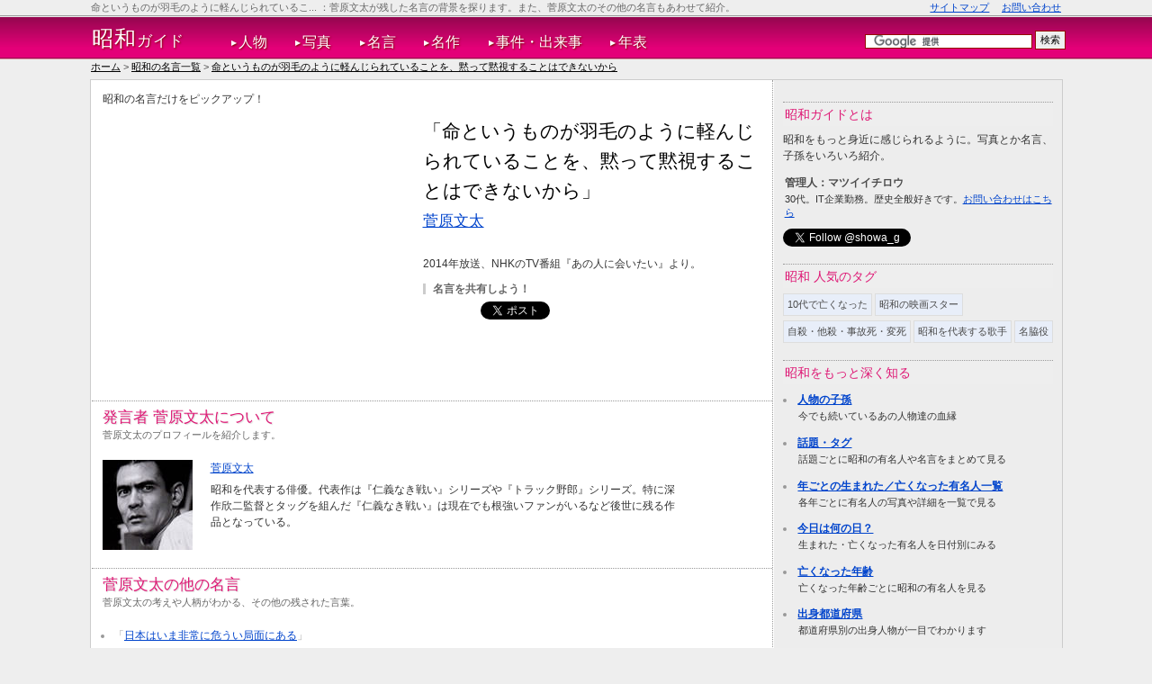

--- FILE ---
content_type: text/html; charset=UTF-8
request_url: https://showa-g.org/wremarks/view/1180
body_size: 6862
content:
<!DOCTYPE html PUBLIC "-//W3C//DTD XHTML 1.0 Transitional//EN" "http://www.w3.org/TR/xhtml1/DTD/xhtml1-transitional.dtd">
<html>
<head>
	<meta http-equiv="Content-Type" content="text/html; charset=utf-8" />	<link rel="preconnect" href="https://www.doubleclickbygoogle.com">
<link rel="preconnect" href="https://www.googletagservices.com">
<link rel="preconnect" href="https://pagead2.googlesyndication.com">
<link rel="preconnect" href="https://googleads.g.doubleclick.net">
<link rel="preconnect" href="https://www.gstatic.com">
<link rel="preconnect" href="https://t0.gstatic.com">
<link rel="preconnect" href="https://t1.gstatic.com">
<link rel="preconnect" href="https://csi.gstatic.com">
<link rel="preconnect" href="https://tpc.googlesyndication.com">
<link rel="preconnect" href="https://fonts.gstatic.com">
<link rel="preconnect" href="https://ssl.gstatic.com">
<link rel="preconnect" href="https://www.facebook.com">
<link rel="preconnect" href="https://connect.facebook.net">
<link rel="preconnect" href="https://s-static.ak.facebook.com">
<link rel="preconnect" href="https://twitter.com">
<link rel="preconnect" href="https://code.jquery.com">
<link rel="preconnect" href="https://d.line-scdn.net">
<link rel="preconnect" href="https://www.google-analytics.com">
<link rel="preconnect" href="https://www.doubleclickbygoogle.com">

	<title>
		命というものが羽毛のように軽んじられていることを、黙って黙視することはできないから（菅原文太の名言） | 昭和ガイド	</title>
				<meta name="keywords" content="菅原文太,名言,辞世の句,昭和"/>		<meta name="description" content="菅原文太が残した名言「命というものが羽毛のように軽んじら...」を写真つきで紹介します。昭和ガイドは日本唯一の昭和時代総合サイトです。"/>			<meta property="og:title" content="命というものが羽毛のように軽んじられていることを、黙って黙視することはできないから（菅原文太の名言） | 昭和ガイド" />
	<meta property="og:type" content="website" />
	<meta property="og:url" content="https://showa-g.org/wremarks/view/1180" />
			<meta property="og:image" content="https://showa-g.org/img/00617_l.jpg" />
		<meta property="og:site_name" content="昭和ガイド" />
	<meta property="og:description" content="菅原文太が残した名言「命というものが羽毛のように軽んじら...」を写真つきで紹介します。昭和ガイドは日本唯一の昭和時代総合サイトです。"> 
	<meta property="fb:app_id" content="581988791847072" />
	<meta name="twitter:card" content="summary_large_image">
	<meta name="twitter:site" content="@showa_g">
			<meta name="twitter:image" content="https://showa-g.org/img/00617_l.jpg">
		<link rel="apple-touch-icon" href='/apple-touch-icon.jpg' />
	<link href="/favicon.ico" type="image/x-icon" rel="icon"/><link href="/favicon.ico" type="image/x-icon" rel="shortcut icon"/>	<link rel="canonical" href="https://showa-g.org/wremarks/view/1180" />
	
	<link rel="stylesheet" type="text/css" href="/guide/css/base.css"/>
	<link rel="stylesheet" type="text/css" href="/css/styles.css"/>
<link rel="stylesheet" type="text/css" href="/guide/css/GuideWremarks.css"/><link rel="stylesheet" type="text/css" href="/css/wremarks.css"/>

	<script type="text/javascript" src="/guide/js/lazyload.min.js"></script>	<script>
		$(document).ready(function(){
			$("img.lazy").lazyload({
				effect : "fadeIn"
			});
		});
	</script>

		<script>
		(function(i,s,o,g,r,a,m){i['GoogleAnalyticsObject']=r;i[r]=i[r]||function(){
			(i[r].q=i[r].q||[]).push(arguments)},i[r].l=1*new Date();a=s.createElement(o),
			m=s.getElementsByTagName(o)[0];a.async=1;a.src=g;m.parentNode.insertBefore(a,m)
		})(window,document,'script','//www.google-analytics.com/analytics.js','ga');

		ga('create', 'UA-37479294-1', 'auto');
		ga('require', 'displayfeatures');
		ga('require', 'linkid');
		ga('send', 'pageview');
	</script>
	<script async src="https://pagead2.googlesyndication.com/pagead/js/adsbygoogle.js"></script>
	<script>
	     (adsbygoogle = window.adsbygoogle || []).push({
	          google_ad_client: "ca-pub-2600518239893000",
	          enable_page_level_ads: true
	     });
	</script>

	<!-- Reader Revenue Manager -->
	<script async type="application/javascript"
        src="https://news.google.com/swg/js/v1/swg-basic.js"></script>
	<script>
	  (self.SWG_BASIC = self.SWG_BASIC || []).push( basicSubscriptions => {
	    basicSubscriptions.init({
	      type: "NewsArticle",
	      isPartOfType: ["Product"],
	      isPartOfProductId: "CAowkJ-nDA:openaccess",
	      clientOptions: { theme: "light", lang: "ja" },
	    });
	  });
	</script>
</head>
<body>
	<div id="fb-root"></div>
	<div id='container'>
		<div id='page_top'></div>
		<div id='header'>
					<div id='headWrap'>
									<div id='headLine'>
						<h1>命というものが羽毛のように軽んじられているこ...</h1>
						<p id='summary'>：菅原文太が残した名言の背景を探ります。また、菅原文太のその他の名言もあわせて紹介。</p>
						<ul>
							<li><a href="/sitemaps">サイトマップ</a></li>
							<li><a href="/inquiries">お問い合わせ</a></li>
						</ul>
						<br class='clear' />
					</div>
							</div>
			<div id='gNaviWrap' class='clearFix'>
				<div id='gNavi'>
					<p id='siteId'><a href="/"><span>昭和</span>ガイド</a></p>
					<ul>
						<li><span>&#x25B6;</span><a href="/men">人物</a></li>
						<li><span>&#x25B6;</span><a href="/photos">写真</a></li>
						<li><span>&#x25B6;</span><a href="/wremarks">名言</a></li>
						<li><span>&#x25B6;</span><a href="/masterpieces">名作</a></li>
						<li><span>&#x25B6;</span><a href="/events">事件・出来事</a></li>
						<li><span>&#x25B6;</span><a href="/chronologies">年表</a></li>
					</ul>
					<div id='gcs'>
						<form action="https://showa-g.org/searchs/" id="cse-search-box">
						  <div>
						    <input type="hidden" name="cx" value="partner-pub-2600518239893000:8422911904" />
						    <input type="hidden" name="cof" value="FORID:10" />
						    <input type="hidden" name="ie" value="UTF-8" />
						    <input type="text" name="q" size="25" />
						    <input type="submit" name="sa" value="検索" />
						  </div>
						</form>
						<script type="text/javascript" src="https://www.google.co.jp/coop/cse/brand?form=cse-search-box&amp;lang=ja"></script>
					</div>
				</div>
			</div>
		</div>
		<!--<p style='width:960px;margin:0 auto;text-align:center;margin-bottom:4px'><a href='http://sengoku-g.net/blog/2014/06/murashige-araki.html' target='_blank'>戦国ガイド→『【実話】荒木村重は謀反の後、意外な人生を送っていた【軍師官兵衛で人気】』をUPしました。</a></p>-->
						<p id='breadcrumb'><a href="/">ホーム</a> > <a href="/wremarks">昭和の名言一覧</a> > <a href="/wremarks/view/1180">命というものが羽毛のように軽んじられていることを、黙って黙視することはできないから</a></p>
				</div>

		<div id='content' class='heightLineParent'>
			<div id='columnR'>
			
			
<div id='view' class='clearFix'>
	<p id='vLead'>昭和の名言だけをピックアップ！</p>
	<div id= 'garbWrap' class='clearFix'>
									<div id='garbf'>
					<!-- shw_wreViewHeadRecBig -->
					<ins class="adsbygoogle"
						 style="display:inline-block;width:336px;height:280px"
						 data-ad-client="ca-pub-2600518239893000"
						 data-ad-slot="8101194309"></ins>
					<script>
						(adsbygoogle = window.adsbygoogle || []).push({});
					</script>
				</div>
							<div id='garbfc'>
			<h2>「命というものが羽毛のように軽んじられていることを、黙って黙視することはできないから」</h2>
			<p id='wName'><a href="/men/view/628">菅原文太</a></p>
			<p>2014年放送、NHKのTV番組『あの人に会いたい』より。</p>
			<p id='sTL'>名言を共有しよう！</p>
			<table id='sBT01'>
<tr>
	<td>
		<a href="https://b.hatena.ne.jp/entry/https%3A%2F%2Fshowa-g.org%2Fwremarks%2Fview%2F1180" class="hatena-bookmark-button" data-hatena-bookmark-title="命というものが羽毛のように軽んじられていることを、黙って黙視することはできないから（菅原文太の名言）" data-hatena-bookmark-layout="standard" title="このエントリーをはてなブックマークに追加"><img src="https://b.st-hatena.com/images/entry-button/button-only.gif" alt="このエントリーをはてなブックマークに追加" width="20" height="20" style="border: none;" /></a>
	</td>
	<td>
		<a href="https://twitter.com/share" class="twitter-share-button" data-lang="ja">ツイート</a>
	</td>
	<td>
		<div class="fb-like" data-href="https://showa-g.org/wremarks/view/1180" data-layout="button_count" data-action="like" data-show-faces="false" data-share="false"></div>
	</td>
</table>		</div>
	</div>
</div>

<div class='ib'>
	<h3>発言者 菅原文太について</h3>
	<p class='h3Desc'>菅原文太のプロフィールを紹介します。</p>
	
	<div class='clearFix'>
		<ul id='detail'>
			<li><a href="/men/view/628">菅原文太</a></li>
							<li>昭和を代表する俳優。代表作は『仁義なき戦い』シリーズや『トラック野郎』シリーズ。特に深作欣二監督とタッグを組んだ『仁義なき戦い』は現在でも根強いファンがいるなど後世に残る作品となっている。</li>
					</ul>
		<a href="/men/view/628"><img src="/img/00617_thm.jpg" alt="菅原文太" id="mPhoto"/></a>	</div>
</div>


<div class='ib'>
	<h3>菅原文太の他の名言</h3>
	<p class='h3Desc'>菅原文太の考えや人柄がわかる、その他の残された言葉。</p>
			<ul id='manWremarks'>
					<li>「<a href="/wremarks/view/1152">日本はいま非常に危うい局面にある</a>」</li>
				</ul>
		
						<!-- shw_wreViewFootRWD -->
			<ins class="adsbygoogle"
				 style="display:block"
				 data-ad-client="ca-pub-2600518239893000"
				 data-ad-slot="5248332309"
				 data-ad-format="auto"></ins>
			<script>
				(adsbygoogle = window.adsbygoogle || []).push({});
			</script>
			</div>


<ul id='viewFooter'>
	<li>
		<a href="/wremarks/view/813">←命があれば書きます。何とか書いていきたい</a>	</li>
	<li><a href="/wremarks">↑一覧へ戻る</a></li>
	<li>
		<a href="/wremarks/view/636">命には理屈が不必要だった→</a>	</li>
</ul>
			<div class="fb-recommendations-bar" data-href="https://showa-g.org/wremarks/view/1180" data-read-time="5" data-site="showa-g.org"></div>
			</div>
			<div id='columnL'>
				
<p class='lNH'>昭和ガイドとは</p>
昭和をもっと身近に感じられるように。写真とか名言、子孫をいろいろ紹介。
<div id='author'>
	<dl>
		<dt>管理人：マツイイチロウ</dt>
		<dd>30代。IT企業勤務。歴史全般好きです。<a href='mailto:info@bakumatsu.org'>お問い合わせはこちら</a></dd>
	</dl>
	<div>
		<a href="https://twitter.com/showa_g" class="twitter-follow-button" data-show-count="true" data-lang="en">@showa_gさんをフォロー</a>
		<div class="fb-like" data-href="https://www.facebook.com/showa.guide" data-send="true" data-layout="button_count" data-width="163" data-show-faces="false"></div>
		<div class="fb-follow" data-href="https://www.facebook.com/showa.guide" data-show-faces="true" data-width="163"></div>
	</div>
</div>


<p class='lNH'>昭和 人気のタグ</p>
<ul class='tags'>
			<li><a href="/tags/view/10代で亡くなった">10代で亡くなった</a></li>
			<li><a href="/tags/view/昭和の映画スター">昭和の映画スター</a></li>
			<li><a href="/tags/view/自殺・他殺・事故死・変死">自殺・他殺・事故死・変死</a></li>
			<li><a href="/tags/view/昭和を代表する歌手">昭和を代表する歌手</a></li>
			<li><a href="/tags/view/名脇役">名脇役</a></li>
	</ul>

<p class='lNH'>昭和をもっと深く知る</p>
<dl>
	<dt><a href="/posterities">人物の子孫</a></dt>
	<dd>今でも続いているあの人物達の血縁</dd>
	<dt><a href="/tags/">話題・タグ</a></dt>
	<dd>話題ごとに昭和の有名人や名言をまとめて見る</dd>
	<dt><a href="/years">年ごとの生まれた／亡くなった有名人一覧</a></dt>
	<dd>各年ごとに有名人の写真や詳細を一覧で見る</dd>
	<dt><a href="/calendar">今日は何の日？</a></dt>
	<dd>生まれた・亡くなった有名人を日付別にみる</dd>
	<dt><a href="/age">亡くなった年齢</a></dt>
	<dd>亡くなった年齢ごとに昭和の有名人を見る</dd>
	<dt><a href="/prefectures">出身都道府県</a></dt>
	<dd>都道府県別の出身人物が一目でわかります</dd>
	<dt><a href="/schools">出身学校、学歴</a></dt>
	<dd>出身大学、高校ごとに見る有名人の意外な学歴</dd>
	<dt><a href="/episodes">エピソード</a></dt>
	<dd>意外！？偉人に親しみがもてる逸話を紹介します</dd>
	<dt><a href="/places">記念館・銅像</a></dt>
	<dd>昭和の有名人にゆかりがある場所</dd>
</dl>

<p class='lNH'>昭和ガイドFacebook</p>
<div class="fb-like-box" data-href="http://www.facebook.com/showa.guide" data-width="300" data-height="250" data-show-faces="true" data-border-color="#EDEDED" data-stream="false" data-header="true"></div>

<ul style='color:#999;margin-left:1.2em;padding:2px;'>
  <li><a href="/policies/privacy">プライバシー・ポリシー</a></li>
  <li><a href="/policies/term">利用規約</a></li>
  <li><a href="/policies/legal">免責事項</a></li>
</ul>
			</div>
		</div>

		<div id='footer'>
			<div id="navFBTT">
	<a href='#'>トップへ戻る</a>
</div>

<div id='navFW'>
			<h2>関連を探す</h2>
		<p id='fbc'><a href="/">ホーム</a> > <a href="/wremarks">昭和の名言一覧</a> > <a href="/wremarks/view/1180">命というものが羽毛のように軽んじられていることを、黙って黙視することはできないから</a></p>
	
	<div id='navGF'>
		<h2>昭和時代と、他の時代をもっと知ってみる</h2>
		<p>日本の歴史をもっと身近に。昭和時代以外の人物や名言、子孫を紹介しています。</p>
				<dl>
			<dt>
				<a href="https://sengoku-g.net/" target='_blank'>
					<img src="https://sengoku-g.net/img/thumb_l.jpg" width="156" height="109" alt="戦国ガイド"/>					戦国ガイド				</a>
			</dt>
							<dd><a href="https://sengoku-g.net/men">武将・大名</a></dd>
							<dd><a href="https://sengoku-g.net/crests">家紋</a></dd>
							<dd><a href="https://sengoku-g.net/wremarks">名言・辞世の句</a></dd>
							<dd><a href="https://sengoku-g.net/events">年表・歴史</a></dd>
							<dd><a href="https://sengoku-g.net/posterities">子孫</a></dd>
							<dd><a href="https://sengoku-g.net/tags">話題・タグ</a></dd>
							<dd><a href="https://sengoku-g.net/prefectures">出身国</a></dd>
							<dd><a href="https://sengoku-g.net/age">亡くなった年齢</a></dd>
							<dd><a href="https://sengoku-g.net/episodes">逸話</a></dd>
							<dd><a href="https://sengoku-g.net/images">肖像画・画像</a></dd>
							<dd><a href="https://sengoku-g.net/productions">大河ドラマ・映画</a></dd>
							<dd><a href="https://sengoku-g.net/actors">出演俳優</a></dd>
							<dd><a href="https://sengoku-g.net/animegames">アニメ・ゲーム</a></dd>
							<dd><a href="https://sengoku-g.net/vactors">出演声優</a></dd>
							<dd><a href="https://sengoku-g.net/sitemaps">サイトマップ</a></dd>
						</dl>
				<dl>
			<dt>
				<a href="https://edo-g.com/" target='_blank'>
					<img src="https://edo-g.com/img/thumb_l.jpg" width="156" height="109" alt="江戸ガイド"/>					江戸ガイド				</a>
			</dt>
							<dd><a href="https://edo-g.com/men">人物</a></dd>
							<dd><a href="https://edo-g.com/images">肖像画・画像</a></dd>
							<dd><a href="https://edo-g.com/wremarks">名言・辞世の句</a></dd>
							<dd><a href="https://edo-g.com/events">事件・出来事</a></dd>
							<dd><a href="https://edo-g.com/chronologies">年表</a></dd>
							<dd><a href="https://edo-g.com/prefectures">出身国</a></dd>
							<dd><a href="https://edo-g.com/episodes">逸話</a></dd>
							<dd><a href="https://edo-g.com/posterities">子孫</a></dd>
							<dd><a href="https://edo-g.com/tags">話題・タグ</a></dd>
							<dd><a href="https://edo-g.com/productions">大河ドラマ・映画・ドラマ</a></dd>
							<dd><a href="https://edo-g.com/actors">出演俳優</a></dd>
							<dd><a href="https://edo-g.com/animegames">アニメ・ゲーム</a></dd>
							<dd><a href="https://edo-g.com/vactors">出演声優</a></dd>
							<dd><a href="https://edo-g.com/sitemaps">サイトマップ</a></dd>
						</dl>
				<dl>
			<dt>
				<a href="https://bakumatsu.org/" target='_blank'>
					<img src="https://bakumatsu.org/img/thumb_l.jpg" width="156" height="109" alt="幕末ガイド"/>					幕末ガイド				</a>
			</dt>
							<dd><a href="https://bakumatsu.org/men">志士</a></dd>
							<dd><a href="https://bakumatsu.org/photos">写真</a></dd>
							<dd><a href="https://bakumatsu.org/wremarks">名言・辞世の句</a></dd>
							<dd><a href="https://bakumatsu.org/events">事件・出来事</a></dd>
							<dd><a href="https://bakumatsu.org/chronologies">年表</a></dd>
							<dd><a href="https://bakumatsu.org/hans">藩</a></dd>
							<dd><a href="https://bakumatsu.org/calendar">今日は何の日？</a></dd>
							<dd><a href="https://bakumatsu.org/age">亡くなった年齢</a></dd>
							<dd><a href="https://bakumatsu.org/episodes">エピソード</a></dd>
							<dd><a href="https://bakumatsu.org/posterities">志士の子孫</a></dd>
							<dd><a href="https://bakumatsu.org/places">博物館・史跡・銅像</a></dd>
							<dd><a href="https://bakumatsu.org/tags">話題・タグ</a></dd>
							<dd><a href="https://bakumatsu.org/productions">大河ドラマ・映画・ドラマ</a></dd>
							<dd><a href="https://bakumatsu.org/actors">出演俳優</a></dd>
							<dd><a href="https://bakumatsu.org/animegames">アニメ・ゲーム</a></dd>
							<dd><a href="https://bakumatsu.org/vactors">出演声優</a></dd>
							<dd><a href="https://bakumatsu.org/links">リンク集</a></dd>
							<dd><a href="https://bakumatsu.org/sitemaps">サイトマップ</a></dd>
						</dl>
				<dl>
			<dt>
				<a href="https://meiji.bakumatsu.org/" target='_blank'>
					<img src="https://meiji.bakumatsu.org/img/thumb_l.jpg" width="156" height="109" alt="明治ガイド"/>					明治ガイド				</a>
			</dt>
							<dd><a href="https://meiji.bakumatsu.org/men">人物</a></dd>
							<dd><a href="https://meiji.bakumatsu.org/wars">戦争</a></dd>
							<dd><a href="https://meiji.bakumatsu.org/photos">写真</a></dd>
							<dd><a href="https://meiji.bakumatsu.org/wremarks">名言・辞世の句</a></dd>
							<dd><a href="https://meiji.bakumatsu.org/events">事件・出来事</a></dd>
							<dd><a href="https://meiji.bakumatsu.org/chronologies">年表</a></dd>
							<dd><a href="https://meiji.bakumatsu.org/posterities">子孫</a></dd>
							<dd><a href="https://meiji.bakumatsu.org/tags">話題・タグ</a></dd>
							<dd><a href="https://meiji.bakumatsu.org/calendar">今日は何の日？</a></dd>
							<dd><a href="https://meiji.bakumatsu.org/age">亡くなった年齢</a></dd>
							<dd><a href="https://meiji.bakumatsu.org/episodes">エピソード</a></dd>
							<dd><a href="https://meiji.bakumatsu.org/prefectures">出身都道府県</a></dd>
							<dd><a href="https://meiji.bakumatsu.org/places">博物館・史跡・銅像</a></dd>
							<dd><a href="https://meiji.bakumatsu.org/productions">大河ドラマ・映画・ドラマ</a></dd>
							<dd><a href="https://meiji.bakumatsu.org/actors">江戸作品 出演俳優</a></dd>
							<dd><a href="https://meiji.bakumatsu.org/sitemaps">サイトマップ</a></dd>
						</dl>
				<dl>
			<dt>
				<a href="https://taisho-g.com/" target='_blank'>
					<img src="https://taisho-g.com/img/thumb_l.jpg" width="156" height="109" alt="大正ガイド"/>					大正ガイド				</a>
			</dt>
							<dd><a href="https://taisho-g.com/men">人物</a></dd>
							<dd><a href="https://taisho-g.com/photos">写真</a></dd>
							<dd><a href="https://taisho-g.com/wremarks">名言</a></dd>
							<dd><a href="https://taisho-g.com/posterities">子孫</a></dd>
							<dd><a href="https://taisho-g.com/events">事件・出来事</a></dd>
							<dd><a href="https://taisho-g.com/chronologies">年表</a></dd>
							<dd><a href="https://taisho-g.com/episodes">エピソード</a></dd>
							<dd><a href="https://taisho-g.com/prefectures">出身都道府県</a></dd>
							<dd><a href="https://taisho-g.com/tags">話題・タグ</a></dd>
							<dd><a href="https://taisho-g.com/sitemaps">サイトマップ</a></dd>
						</dl>
				<dl class='currentSite'>
			<dt>
				<a href="https://showa-g.org/" target='_blank'>
					<img src="https://showa-g.org/img/thumb_l.jpg" width="156" height="109" alt="昭和ガイド"/>					昭和ガイド				</a>
			</dt>
							<dd><a href="https://showa-g.org/men">人物</a></dd>
							<dd><a href="https://showa-g.org/photos">写真</a></dd>
							<dd><a href="https://showa-g.org/wremarks">名言</a></dd>
							<dd><a href="https://showa-g.org/masterpieces">名作</a></dd>
							<dd><a href="https://showa-g.org/posterities">子孫</a></dd>
							<dd><a href="https://showa-g.org/events">事件・出来事</a></dd>
							<dd><a href="https://showa-g.org/chronologies">年表</a></dd>
							<dd><a href="https://showa-g.org/tags">話題・タグ</a></dd>
							<dd><a href="https://showa-g.org/years">年別の亡くなった・生まれた有名人一覧</a></dd>
							<dd><a href="https://showa-g.org/calendar">今日は何の日？</a></dd>
							<dd><a href="https://showa-g.org/age">亡くなった年齢</a></dd>
							<dd><a href="https://showa-g.org/prefectures">出身都道府県</a></dd>
							<dd><a href="https://showa-g.org/schools">出身学校、学歴</a></dd>
							<dd><a href="https://showa-g.org/episodes">エピソード</a></dd>
							<dd><a href="https://showa-g.org/places">博物館・銅像</a></dd>
							<dd><a href="https://showa-g.org/sitemaps">サイトマップ</a></dd>
						</dl>
				<dl>
			<dt>
				<a href="https://heisei-g.com/" target='_blank'>
					<img src="https://heisei-g.com/img/thumb_l.jpg" width="156" height="109" alt="平成ガイド"/>					平成ガイド				</a>
			</dt>
							<dd><a href="https://heisei-g.com/men">人物</a></dd>
							<dd><a href="https://heisei-g.com/photos">写真</a></dd>
							<dd><a href="https://heisei-g.com/wremarks">名言</a></dd>
							<dd><a href="https://heisei-g.com/masterpieces">名作</a></dd>
							<dd><a href="https://heisei-g.com/posterities">子ども・子孫</a></dd>
							<dd><a href="https://heisei-g.com/events">事件・出来事</a></dd>
							<dd><a href="https://heisei-g.com/tags">話題・タグ</a></dd>
							<dd><a href="https://heisei-g.com/years">年別の亡くなった・生まれた有名人一覧</a></dd>
							<dd><a href="https://heisei-g.com/calendar">今日は何の日？</a></dd>
							<dd><a href="https://heisei-g.com/age">亡くなった年齢</a></dd>
							<dd><a href="https://heisei-g.com/prefectures">出身都道府県</a></dd>
							<dd><a href="https://heisei-g.com/schools">出身学校、学歴</a></dd>
							<dd><a href="https://heisei-g.com/episodes">エピソード</a></dd>
							<dd><a href="https://heisei-g.com/sitemaps">サイトマップ</a></dd>
						</dl>
			</div>
</div>
		</div>
	</div>

			<!-- line SDKはヘッダで読み込み -->

	<!--  Twitter SDK -->
	<script>!function(d,s,id){var js,fjs=d.getElementsByTagName(s)[0],p=/^http:/.test(d.location)?'http':'https';if(!d.getElementById(id)){js=d.createElement(s);js.id=id;js.async=true;js.src=p+'://platform.twitter.com/widgets.js';fjs.parentNode.insertBefore(js,fjs);}}(document, 'script', 'twitter-wjs');</script>

	<!--  Facebook SDK -->
	<script>(function(d, s, id) {
			var js, fjs = d.getElementsByTagName(s)[0];
			if (d.getElementById(id)) return;
			js = d.createElement(s); js.id = id;
			js.src = "//connect.facebook.net/ja_JP/sdk.js#xfbml=1&version=v2.9&appId=581988791847072";
			fjs.parentNode.insertBefore(js, fjs);
		}(document, 'script', 'facebook-jssdk'));</script>

	<!--  hatena js -->
	<script type="text/javascript" src="https://b.st-hatena.com/js/bookmark_button.js" charset="utf-8" async="async"></script>
</body>
</html>


--- FILE ---
content_type: text/html; charset=utf-8
request_url: https://www.google.com/recaptcha/api2/aframe
body_size: 121
content:
<!DOCTYPE HTML><html><head><meta http-equiv="content-type" content="text/html; charset=UTF-8"></head><body><script nonce="1XILqbHRqOZUbiD2vw3NQw">/** Anti-fraud and anti-abuse applications only. See google.com/recaptcha */ try{var clients={'sodar':'https://pagead2.googlesyndication.com/pagead/sodar?'};window.addEventListener("message",function(a){try{if(a.source===window.parent){var b=JSON.parse(a.data);var c=clients[b['id']];if(c){var d=document.createElement('img');d.src=c+b['params']+'&rc='+(localStorage.getItem("rc::a")?sessionStorage.getItem("rc::b"):"");window.document.body.appendChild(d);sessionStorage.setItem("rc::e",parseInt(sessionStorage.getItem("rc::e")||0)+1);localStorage.setItem("rc::h",'1769032258546');}}}catch(b){}});window.parent.postMessage("_grecaptcha_ready", "*");}catch(b){}</script></body></html>

--- FILE ---
content_type: text/css; charset=UTF-8
request_url: https://showa-g.org/guide/css/GuideWremarks.css
body_size: 233
content:
#wreList{
	list-style-type:none;
	margin:0;
	padding:0;
}
#wreList .wreThumb,
#wreView{
	padding:10px 0;
	border-bottom:1px solid #CCC;
}
#wreList .wreThumb p,
#view .wreThumb p{
	color:inherit;
	width:calc(100% - 65px);
}
#wreList dl{
	color:#000;
	margin:8px;
}
#wreList dl dd{
	color:#70757A;
	margin:0;
	font-size:0.85em;
}

--- FILE ---
content_type: text/css
request_url: https://showa-g.org/css/wremarks.css
body_size: 733
content:
@charset 'UTF-8';
/************************************
 VIEW
************************************/
#vLead{
	margin-bottom:10px;
}
#view h2{
	font-size:1.7em;
	line-height:1.6;
	margin-bottom:0.2em;
	text-shadow:none;
}
#view h2 span{ /* men.css>#wremark dt spanと同期 */
	text-shadow:none;
	font-size:0.4em;
	background:#EEE;
	border:1px solid #CCC;
	padding:2px 4px;
}
#view #lh2{
	font-size:1.2em;
}
#wName{
	font-size:1.4em;
	margin-bottom:1.5em;
}
#detail{
	width:526px;
	float:right;
	margin-left:20px;
	list-style-type:none;
}
#detail li{
	margin-bottom:0.5em;
}
#mPhoto,
#mPhotoNo{
	float:right;
}
#manWremarks{
	color:#999;
	/*list-style-type:none;*/
}
#manWremarks li{
	margin-left:1em;
	margin-bottom:1em;
}

/************************************
 INDEX
************************************/
